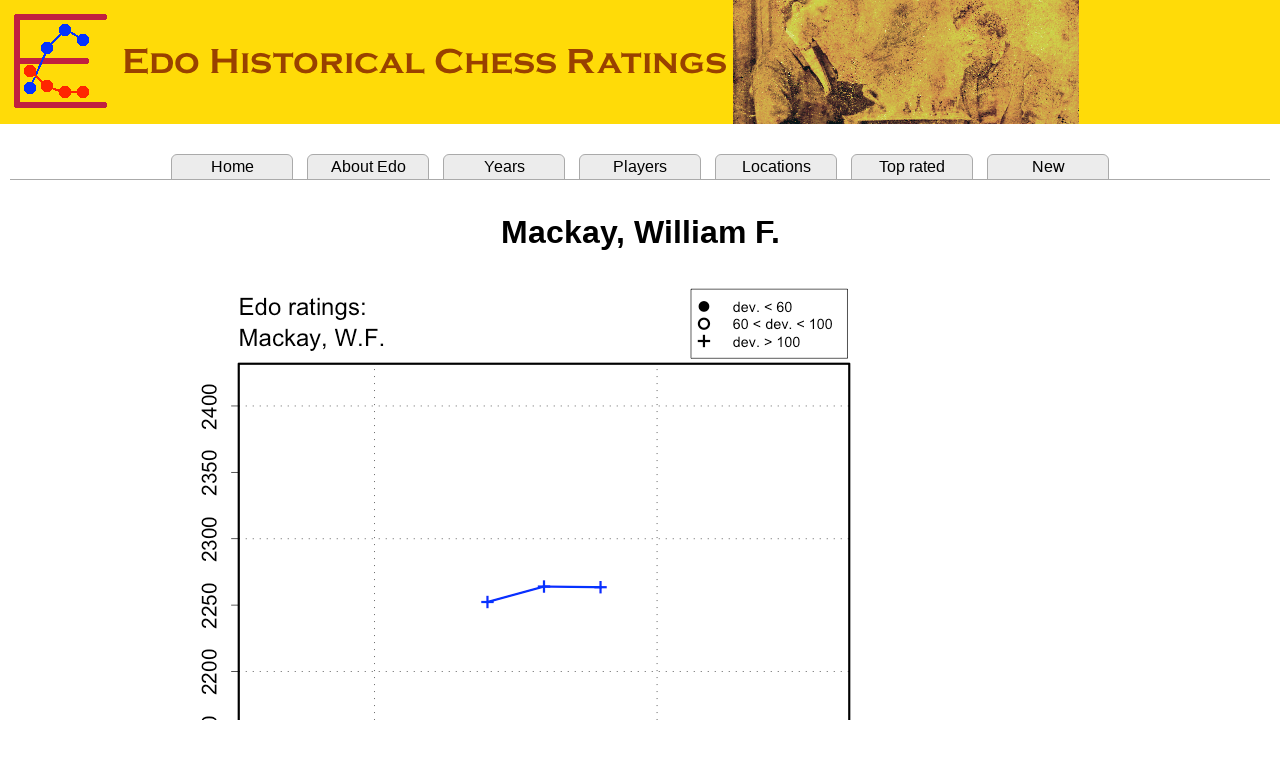

--- FILE ---
content_type: text/html
request_url: http://www.edochess.ca/players/p2216.html
body_size: 2516
content:
<html><head><title>Edo Ratings, Mackay, W.F.</title>
<META http-equiv="content-type" content="text/html; charset=utf-8">
<link rel="stylesheet" href=" ../edostyle.css " type="text/css" media="screen, projection">
</head>
<body topmargin="0" leftmargin="0" bottommargin="0" rightmargin="0"><font face="Arial">

<header><img src="../Edo.banner.png" style="top:0; left:0;"></header>
<br>
<table border="0" cellpadding="0" cellspacing="10" width="100%">
<tbody>
<tr><td bgcolor="#ffffff">
<div>
<ul class="tabrow">
   <li><a href="../index.html">Home</a></li>
   <li><a href="../Edo.explanation.html">About Edo</a></li>
   <li><a href="../Edo.years.html">Years</a></li>
   <li><a href="../Edo.players.html">Players</a></li>
   <li><a href="../Edo.locations.html">Locations</a></li>
   <li><a href="../Edo.top.html">Top rated</a></li>
   <li><a href="../Edo.new.html">New</a></li>
</ul>
</div>
<br>
<DIV STYLE="font-size : 12pt; font-family : Arial">
<center>
<p align="center"><b><font size="6">Mackay, William F.</font></b></p><br>
<img src="../player.graphs/p2216.png" border="0"><br>
<br>
<table border="0" cellpadding="0" cellspacing="20" width="100%"><tbody><tr>
<td align="center" valign="top" width="300">
<font size="5"> Ratings </font><br><br>
<table border="0" cellpadding="0" cellspacing="0"><tbody>
<tr align="left">
  <td bgcolor="#e6e6e6"><b>Year&nbsp;&nbsp;&nbsp;&nbsp;&nbsp;&nbsp;</b></td>
  <td bgcolor="#e6e6e6"><b>Rank&nbsp;&nbsp;</b></td>
  <td bgcolor="#e6e6e6"><b>&nbsp;Edo&nbsp;&nbsp;&nbsp;</b></td>
  <td bgcolor="#e6e6e6"><b>Dev.&nbsp;&nbsp;</b></td>
  <td bgcolor="#e6e6e6"><b>Games&nbsp;</b></td>
</tr>
<tr align="left" bgcolor="#ffffff">
  <td nowrap><a href="../years/y1872.html">1872</a>&nbsp;</td>
  <td nowrap, align="center">130&nbsp;</td>
  <td nowrap>2252</td> <td>(108)</td>  <td nowrap, align="center">3</td>
</tr>
<tr align="left" bgcolor="#ffffff">
  <td nowrap><a href="../years/y1873.html">1873</a>&nbsp;</td>
  <td nowrap, align="center">125&nbsp;</td>
  <td nowrap>2264</td> <td>(104)</td>  <td nowrap, align="center">6</td>
</tr>
<tr align="left" bgcolor="#ffffff">
  <td nowrap><a href="../years/y1874.html">1874</a>&nbsp;</td>
  <td nowrap, align="center">118&nbsp;</td>
  <td nowrap>2263</td> <td>(109)</td>  <td nowrap, align="center">1</td>
</tr>
</tbody></table><br>
</center>
<p style="margin-left: 30px; margin-right: 30px;" align="justify">
<font size="3"><a href="../Rating.table.notes.html">Rating table notes</a></font>
</p>
</td>
<td nowrap align="left" valign="top" width="480">
<table border="0" cellpadding="0" cellspacing="0"><tbody>
<tr align="left"><td align="left"><font size="5">Biographical data</font></td></tr>
<tr align="left"><td align="left">
<table border="0" cellpadding="0" cellspacing="0"><tbody>
<tr align="left">
   <td align="left">Name: <b>Mackay, William F.</b>&nbsp;&nbsp;</td>
</tr>
</tr>
<tr align="left">
   <td align="left">Born: </td>
</tr>
<tr align="left">
   <td align="left">Died: </td>
</tr>
<tr><td>&nbsp;</td></tr>
<tr align="left">
   <td>Notes:</td>
</tr>
<tr align="left">
   <td><font size="-1">Full name from correspondence from David Cohen. Wright has 'Mackay, William T.'. The Era of 19 Jul. 1868 (p.7) has 'M`Kay'. The Globe of 8 Apr. 1872 has 'W.F. McKay'.</font></td>
</tr>
</tbody></table></td></tr>
<tr><td>&nbsp;</td></tr>
<tr align="left">
   <td align="left"><font size="5">References</font></td>
</tr>
<tr align="left"><td align="left">
<table border="0" cellpadding="0" cellspacing="0"><tbody>
<tr align="left"><td><a href="../Refs.Periodicals.html">Periodicals</a></td></tr>
</font></td>
</tr>
<tr align="left">
   <td>&nbsp;&nbsp;&nbsp;<font size="-1">[CIN], vol. 6, no. 14, 5 Oct. 1872, page 211</font></td>
</tr>
<tr align="left">
   <td>&nbsp;&nbsp;&nbsp;<font size="-1">[CIN], vol. 7, no. 8, 22 Feb. 1873, page 127</font></td>
</tr>
<tr align="left">
   <td>&nbsp;&nbsp;&nbsp;<font size="-1">[Era], vol. 30, no. 1556, 19 July 1868, page 7</font></td>
</tr>
<tr align="left">
   <td>&nbsp;&nbsp;&nbsp;<font size="-1">[TG], vol. 29, no. 88, 8 Apr. 1871, page 1</font></td>
</tr>
<tr align="left">
   <td>&nbsp;&nbsp;&nbsp;<font size="-1">[TG], vol. 29, 2 Feb. 1872, page 3</font></td>
</tr>
<tr align="left">
   <td>&nbsp;&nbsp;&nbsp;<font size="-1">[TG], vol. 30, no. 124, 23 May 1873, page 4</font></td>
</tr>
<tr align="left"><td><a href="../Refs.Web.Sites.html">Web</a></td></tr>
<tr align="left">
   <td>&nbsp;&nbsp;&nbsp;<font size="-1">Wright, Stephen.&nbsp;&nbsp;[<a href="https://www.bcchesshistory.com/canchsearly.html">Early Canadian Championships</a>]</font></td>
</tr>
</tbody></table>
</td></tr></tbody></table></td>
</tr></tbody></table>
</center>
<hr size="3">
<p><font size="4" face="Arial">Tournament data</font><p>
<font size="-1" face="Times New Roman">
<table border="0" cellpadding="0" cellspacing="0"><tbody>
<tr align="left">
  <td nowrap><a href="../tournaments/t3090.html">Hamilton, Ontario and Toronto 1872</a>&nbsp;&nbsp;&nbsp;&nbsp;</td>
<td colspan="2">Hamilton - Toronto Telegraph Match&nbsp;&nbsp;&nbsp;&nbsp;</td>
  <td></td><td></td><td></td>  <td></td><td></td><td></td><td></td>
</tr>
<tr align="left">
  <td></td>
  <td nowrap>&nbsp;&nbsp;Mackay, W.F. - <a href="./p2204.html">Northcote, H.</a>&nbsp;&nbsp;&nbsp;&nbsp;</td>
  <td nowrap>1&nbsp;-&nbsp;0&nbsp;&nbsp;&nbsp;&nbsp;</td>
  <td></td><td></td><td></td><td></td>
</tr>
<tr align="left">
  <td nowrap><a href="../tournaments/t3088.html">London, Ontario and Hamilton, Ontario 1872</a>&nbsp;&nbsp;&nbsp;&nbsp;</td>
<td colspan="2">London - Hamilton Telegraph Match&nbsp;&nbsp;&nbsp;&nbsp;</td>
  <td></td><td></td><td></td>  <td></td><td></td><td></td><td></td>
</tr>
<tr align="left">
  <td></td>
  <td nowrap>&nbsp;&nbsp;Mackay, W.F. - Kains, W.K.&nbsp;&nbsp;&nbsp;&nbsp;</td>
  <td nowrap>1&nbsp;-&nbsp;0&nbsp;&nbsp;&nbsp;&nbsp;</td>
  <td></td><td></td><td></td><td></td>
</tr>
<tr align="left">
  <td nowrap><a href="../tournaments/t3091.html">Hamilton, Ontario and Saint Catherines 1872</a>&nbsp;&nbsp;&nbsp;&nbsp;</td>
<td colspan="2">Hamilton - St. Catherine's Telegraph Match&nbsp;&nbsp;&nbsp;&nbsp;</td>
  <td></td><td></td><td></td>  <td></td><td></td><td></td><td></td>
</tr>
<tr align="left">
  <td></td>
  <td nowrap>&nbsp;&nbsp;Mackay, W.F. - <a href="./p9764.html">Jukes</a>&nbsp;&nbsp;&nbsp;&nbsp;</td>
  <td nowrap>1&nbsp;-&nbsp;0&nbsp;&nbsp;&nbsp;&nbsp;</td>
  <td></td><td></td><td></td><td></td>
</tr>
<tr align="left">
  <td nowrap><a href="../tournaments/t3089.html">Hamilton, Ontario 1872 (1)</a>&nbsp;&nbsp;&nbsp;&nbsp;</td>
<td colspan="2">Hamilton - Seaforth Telegraph Match&nbsp;&nbsp;&nbsp;&nbsp;</td>
  <td></td><td></td><td></td>  <td></td><td></td><td></td><td></td>
</tr>
<tr align="left">
  <td></td>
  <td nowrap>&nbsp;&nbsp;Mackay, W.F. - <a href="./p2206.html">Smith, W.R.</a>&nbsp;&nbsp;&nbsp;&nbsp;</td>
  <td nowrap>0&nbsp;-&nbsp;1&nbsp;&nbsp;&nbsp;&nbsp;</td>
  <td></td><td></td><td></td><td></td>
</tr>
<tr align="left">
  <td nowrap><a href="../tournaments/t150.html">Hamilton, Ontario 1872 (2)</a>&nbsp;&nbsp;&nbsp;&nbsp;</td>
<td colspan="2">1st Canadian Chess Association Congress&nbsp;&nbsp;&nbsp;&nbsp;</td>
  <td></td><td></td><td></td>  <td></td><td></td><td></td><td></td>
</tr>
<tr align="left">
  <td></td>
  <td nowrap>&nbsp;&nbsp;Mackay, W.F. - Wallace, D.J.&nbsp;&nbsp;&nbsp;&nbsp;</td>
  <td nowrap>1&nbsp;-&nbsp;0&nbsp;&nbsp;&nbsp;&nbsp;</td>
  <td></td><td></td><td></td><td></td>
</tr>
<tr align="left">
  <td nowrap><a href="../tournaments/t155.html">Hamilton, Ontario and Seaforth 1873</a>&nbsp;&nbsp;&nbsp;&nbsp;</td>
<td colspan="2">Hamilton - Seaforth (Telegraph?) Match&nbsp;&nbsp;&nbsp;&nbsp;</td>
  <td></td><td></td><td></td>  <td></td><td></td><td></td><td></td>
</tr>
<tr align="left">
  <td></td>
  <td nowrap>&nbsp;&nbsp;Mackay, W.F. - <a href="./p2206.html">Smith, W.R.</a>&nbsp;&nbsp;&nbsp;&nbsp;</td>
  <td nowrap>1&nbsp;-&nbsp;0&nbsp;&nbsp;&nbsp;&nbsp;</td>
  <td></td><td></td><td></td><td></td>
</tr>
<tr align="left">
  <td nowrap><a href="../tournaments/t156.html">Toronto 1873</a>&nbsp;&nbsp;&nbsp;&nbsp;</td>
<td colspan="2">2nd Canadian Chess Association Congress&nbsp;&nbsp;&nbsp;&nbsp;</td>
  <td></td><td></td><td></td>  <td></td><td></td><td></td><td></td>
</tr>
<tr align="left">
  <td></td>
  <td nowrap>&nbsp;&nbsp;Mackay, W.F. - <a href="./p731.html">Hurlburt, J.B.</a>&nbsp;&nbsp;&nbsp;&nbsp;</td>
  <td nowrap>1&nbsp;-&nbsp;0&nbsp;&nbsp;&nbsp;&nbsp;</td>
  <td></td><td></td><td></td><td></td>
</tr>
<tr align="left">
  <td></td>
  <td nowrap>&nbsp;&nbsp;Mackay, W.F. - <a href="./p2212.html">Coleman, T.T.</a>&nbsp;&nbsp;&nbsp;&nbsp;</td>
  <td nowrap>1&nbsp;-&nbsp;0&nbsp;&nbsp;&nbsp;&nbsp;</td>
  <td></td><td></td><td></td><td></td>
</tr>
<tr align="left">
  <td></td>
  <td nowrap>&nbsp;&nbsp;Mackay, W.F. - <a href="./p732.html">White, John</a>&nbsp;&nbsp;&nbsp;&nbsp;</td>
  <td nowrap>0&nbsp;-&nbsp;1&nbsp;&nbsp;&nbsp;&nbsp;</td>
  <td></td><td></td><td></td><td></td>
</tr>
<tr align="left">
  <td></td>
  <td nowrap>&nbsp;&nbsp;Mackay, W.F. - <a href="./p2210.html">Ryall, I.</a>&nbsp;&nbsp;&nbsp;&nbsp;</td>
  <td nowrap>1&nbsp;-&nbsp;0&nbsp;&nbsp;&nbsp;&nbsp;</td>
  <td></td><td></td><td></td><td></td>
</tr>
<tr align="left">
  <td></td>
  <td nowrap>&nbsp;&nbsp;Mackay, W.F. - <a href="./p2215.html">Jones, F.T.</a>&nbsp;&nbsp;&nbsp;&nbsp;</td>
  <td nowrap>0&nbsp;-&nbsp;1&nbsp;&nbsp;&nbsp;&nbsp;</td>
  <td></td><td></td><td></td><td></td>
</tr>
<tr align="left">
  <td nowrap><a href="../tournaments/t165.html">Hamilton, Ontario and Seaforth 1874</a>&nbsp;&nbsp;&nbsp;&nbsp;</td>
<td colspan="2">Hamilton - Seaforth Telegraph Match&nbsp;&nbsp;&nbsp;&nbsp;</td>
  <td></td><td></td><td></td>  <td></td><td></td><td></td><td></td>
</tr>
<tr align="left">
  <td></td>
  <td nowrap>&nbsp;&nbsp;Mackay, W.F. - <a href="./p1520.html">Jackson, G.E.</a>&nbsp;&nbsp;&nbsp;&nbsp;</td>
  <td nowrap>1&nbsp;-&nbsp;0&nbsp;&nbsp;&nbsp;&nbsp;</td>
  <td></td><td></td><td></td><td></td>
</tr>
</tbody></table></font>
</DIV>
<hr size="3">
<DIV STYLE="font-size : 12pt; font-family : Arial">
<table border="0" cellpadding="0" cellspacing="0" width="100%"><tbody>
<tr align="center">
<td align="right"> Player information updated: 5 May 2020 &nbsp;</td>
</tr></tbody></table>
</DIV>
<br>
</td></tr></tbody></table>
</body></html>
